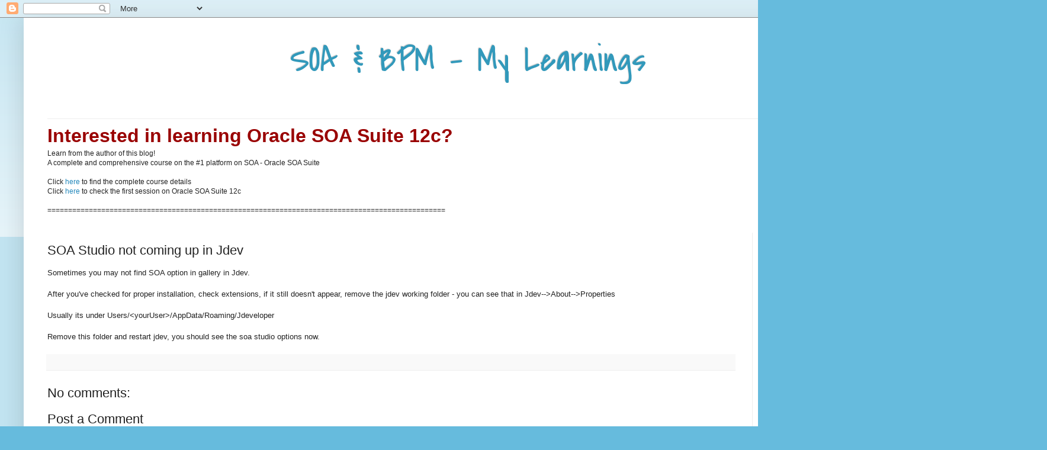

--- FILE ---
content_type: text/html; charset=UTF-8
request_url: http://www.soatutor.com/b/stats?style=BLACK_TRANSPARENT&timeRange=ALL_TIME&token=APq4FmB1pzsH3FHS-plGZjEOsr7ZsT_rCxxpDXydF276FrUNi5N1MWolO8nWHLjKnEHOIhb9JINGwolxIAs-OK1m3s0Ikzv8pQ
body_size: 263
content:
{"total":754694,"sparklineOptions":{"backgroundColor":{"fillOpacity":0.1,"fill":"#000000"},"series":[{"areaOpacity":0.3,"color":"#202020"}]},"sparklineData":[[0,65],[1,62],[2,21],[3,15],[4,26],[5,21],[6,25],[7,29],[8,34],[9,42],[10,36],[11,41],[12,46],[13,39],[14,29],[15,38],[16,45],[17,45],[18,49],[19,40],[20,37],[21,37],[22,36],[23,27],[24,39],[25,95],[26,97],[27,85],[28,42],[29,26]],"nextTickMs":1200000}

--- FILE ---
content_type: text/html; charset=utf-8
request_url: https://www.google.com/recaptcha/api2/aframe
body_size: 249
content:
<!DOCTYPE HTML><html><head><meta http-equiv="content-type" content="text/html; charset=UTF-8"></head><body><script nonce="5r9RZWgjsxzZu1agq18wfw">/** Anti-fraud and anti-abuse applications only. See google.com/recaptcha */ try{var clients={'sodar':'https://pagead2.googlesyndication.com/pagead/sodar?'};window.addEventListener("message",function(a){try{if(a.source===window.parent){var b=JSON.parse(a.data);var c=clients[b['id']];if(c){var d=document.createElement('img');d.src=c+b['params']+'&rc='+(localStorage.getItem("rc::a")?sessionStorage.getItem("rc::b"):"");window.document.body.appendChild(d);sessionStorage.setItem("rc::e",parseInt(sessionStorage.getItem("rc::e")||0)+1);localStorage.setItem("rc::h",'1769107816676');}}}catch(b){}});window.parent.postMessage("_grecaptcha_ready", "*");}catch(b){}</script></body></html>